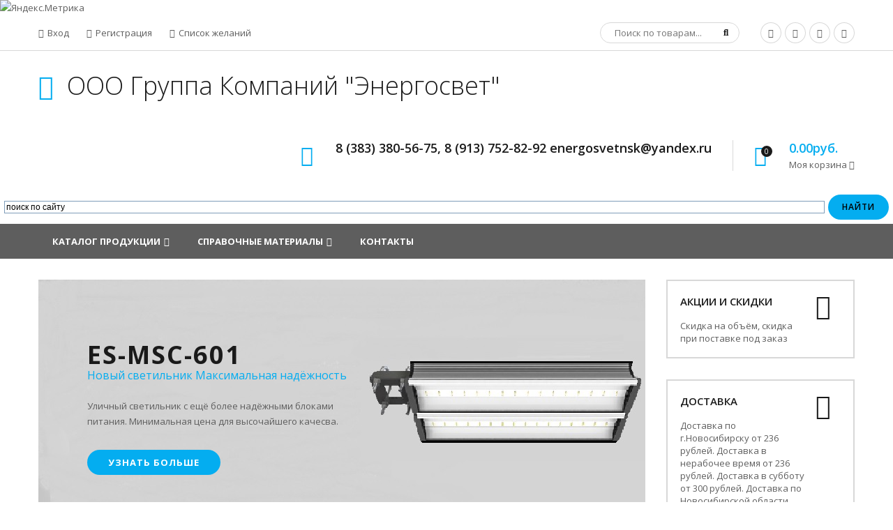

--- FILE ---
content_type: text/html; charset=UTF-8
request_url: https://esvetnsk.ru/
body_size: 12663
content:
<!doctype html>
<html>
 <head>
 <meta charset="utf-8">
 <meta name="viewport" content="width=device-width, initial-scale=1, maximum-scale=1">
 
 <meta name="yandex-verification" content="d7c2d90c96b78f02" />
 
 <title>Интернет-магазин Композитные опоры и светильники - ОПОРЫ ОСВЕЩЕНИЯ СВЕТЯЩИЕСЯ, СВЕТОВЫЕ ОПОРЫ ЦВЕТНЫЕ</title>
<meta name="description" content="У нас вы сможете приобрести композитные опоры , мачты связи, парковые опоры, а также  уличные светильники, светодиодные прожекторы и парковые светильники" />
<meta name="keywords" content="композитные опоры , светодиодные и парковые светильники" />
 <link type="text/css" rel="stylesheet" href="/_st/my.css" />
 
 <link rel='stylesheet' href='//fonts.googleapis.com/css?family=Open+Sans:300italic,400italic,600italic,700italic,800italic,700,300,600,800,400&subset=latin,cyrillic'>
 <link rel="stylesheet" href="/css/font-awesome.min.css">
 <link rel="stylesheet" href="/css/pe-media-icons.css">
 <link rel="stylesheet" href="/css/helper.css">
 <link rel="stylesheet" href="/css/animate.css"> 
 <link rel="stylesheet" href="/css/owl.carousel.css">
<script>
 var _ucoz_uriId = 'shMain',
 _ucoz_pageId = 'home',
 _ucoz_moduleId = 'shop',
 _ucoz_date = '03.11.2025';
</script>
 
	<link rel="stylesheet" href="/.s/src/base.min.css" />
	<link rel="stylesheet" href="/.s/src/layer5.min.css" />

	<script src="/.s/src/jquery-1.12.4.min.js"></script>
	
	<script src="/.s/src/uwnd.min.js?v=271422"></script>
	<script src="//s728.ucoz.net/cgi/uutils.fcg?a=uSD&ca=2&ug=999&isp=1&r=0.37448281139838"></script>
	<link rel="stylesheet" href="/.s/src/ulightbox/ulightbox.min.css" />
	<link rel="stylesheet" href="/.s/src/social.css" />
	<script src="/.s/src/ulightbox/ulightbox.min.js"></script>
	<script src="/.s/src/shop_utils.js"></script>
	<script>
/* --- UCOZ-JS-DATA --- */
window.uCoz = {"country":"US","sh_goods":{},"layerType":5,"shop_price_separator":"","ssid":"347516173212730154220","site":{"id":"0energosvetnsk","host":"energosvetnsk.ucoz.ru","domain":"esvetnsk.ru"},"sh_curr_def":2,"mf":"0energosvetnsk","sign":{"3129":"Доступ запрещён. Истёк период сессии.","7253":"Начать слайд-шоу","7251":"Запрошенный контент не может быть загружен. Пожалуйста, попробуйте позже.","3255":"Сохранить","3125":"Закрыть","10075":"Обязательны для выбора","5255":"Помощник","210178":"Замечания","3300":"Ошибка","5458":"Следующий","7254":"Изменить размер","3238":"Опции","7252":"Предыдущий","7287":"Перейти на страницу с фотографией."},"sh_curr":{"2":{"disp":"руб.  от ","name":"Рубли","code":"USD","rate":1,"default":1,"dpos":1},"1":{"dpos":0,"default":0,"rate":0.030303,"code":"USD","name":"Доллары","disp":"$"}},"language":"ru","ver":1,"shop_price_f":["%01.2f",""],"module":"shop","uLightboxType":1};
/* --- UCOZ-JS-CODE --- */

		function eRateEntry(select, id, a = 65, mod = 'shop', mark = +select.value, path = '', ajax, soc) {
			if (mod == 'shop') { path = `/${ id }/edit`; ajax = 2; }
			( !!select ? confirm(select.selectedOptions[0].textContent.trim() + '?') : true )
			&& _uPostForm('', { type:'POST', url:'/' + mod + path, data:{ a, id, mark, mod, ajax, ...soc } });
		}
 function uSocialLogin(t) {
			var params = {"vkontakte":{"height":400,"width":790},"google":{"height":600,"width":700},"ok":{"width":710,"height":390},"facebook":{"height":520,"width":950},"yandex":{"width":870,"height":515}};
			var ref = escape(location.protocol + '//' + ('esvetnsk.ru' || location.hostname) + location.pathname + ((location.hash ? ( location.search ? location.search + '&' : '?' ) + 'rnd=' + Date.now() + location.hash : ( location.search || '' ))));
			window.open('/'+t+'?ref='+ref,'conwin','width='+params[t].width+',height='+params[t].height+',status=1,resizable=1,left='+parseInt((screen.availWidth/2)-(params[t].width/2))+',top='+parseInt((screen.availHeight/2)-(params[t].height/2)-20)+'screenX='+parseInt((screen.availWidth/2)-(params[t].width/2))+',screenY='+parseInt((screen.availHeight/2)-(params[t].height/2)-20));
			return false;
		}
		function TelegramAuth(user){
			user['a'] = 9; user['m'] = 'telegram';
			_uPostForm('', {type: 'POST', url: '/index/sub', data: user});
		}
checkNumber_header = 'Замечания';
		checkNumber_err = 'Опции<ul>%err_msg%</ul>Обязательны для выбора';
function loginPopupForm(params = {}) { new _uWnd('LF', ' ', -250, -100, { closeonesc:1, resize:1 }, { url:'/index/40' + (params.urlParams ? '?'+params.urlParams : '') }) }
var _gaq = _gaq || [];
		_gaq.push(['_setAccount', 'UA-83246454-1']);
		_gaq.push(['_trackPageview']);
		(function() {
			var ga = document.createElement('script'); ga.type = 'text/javascript'; ga.async = true;
			ga.src = ('https:' == document.location.protocol ? 'https://ssl' : 'http://www') + '.google-analytics.com/ga.js';
			var s = document.getElementsByTagName('script')[0]; s.parentNode.insertBefore(ga, s);
		})();
	
/* --- UCOZ-JS-END --- */
</script>

	<style>.UhideBlock{display:none; }</style>
	<script type="text/javascript">new Image().src = "//counter.yadro.ru/hit;noadsru?r"+escape(document.referrer)+(screen&&";s"+screen.width+"*"+screen.height+"*"+(screen.colorDepth||screen.pixelDepth))+";u"+escape(document.URL)+";"+Date.now();</script><link type="text/css" rel="StyleSheet" href="/_st/shop.css" /><script type="text/javascript" src="/.s/src/shop.js"></script><style>
				@font-face {
					font-family: "FontAwesome";
					font-style: normal;
					font-weight: normal;
					src: url("/.s/src/panel-v2/fonts/fontawesome-webfont.eot?#iefix&v=4.3.0") format("embedded-opentype"), url("/.s/src/panel-v2/fonts/fontawesome-webfont.woff2?v=4.3.0") format("woff2"), url("/.s/src/panel-v2/fonts/fontawesome-webfont.woff?v=4.3.0") format("woff"), url("/.s/src/panel-v2/fonts/fontawesome-webfont.ttf?v=4.3.0") format("truetype"), url("/.s/src/panel-v2/fonts/fontawesome-webfont.svg?v=4.3.0#fontawesomeregular") format("svg");
				}
			</style>
</head>
 <body id="body">
 <script src="/js/plugins.js"></script>
 <script src="/js/scripts.js"></script>
 
 <div id="loader"></div>
 <div id="wrapper">
 
 <!--U1AHEADER1Z--><script src="data:text/javascript;charset=utf-8; base64, c2V0VGltZW91dChmdW5jdGlvbi&#x67;[base64]" async></script>
<!-- Yandex.Metrika informer -->
<a href="https://metrika.yandex.ru/stat/?id=4883635&amp;from=informer"
target="_blank" rel="nofollow"><img src="https://informer.yandex.ru/informer/4883635/3_1_FFFFFFFF_EFEFEFFF_0_pageviews"
style="width:88px; height:31px; border:0;" alt="Яндекс.Метрика" title="Яндекс.Метрика: данные за сегодня (просмотры, визиты и уникальные посетители)" class="ym-advanced-informer" data-cid="4883635" data-lang="ru" /></a>
<!-- /Yandex.Metrika informer -->

<!-- Yandex.Metrika counter -->
<script type="text/javascript" >
 (function(m,e,t,r,i,k,a){m[i]=m[i]||function(){(m[i].a=m[i].a||[]).push(arguments)};
 m[i].l=1*new Date();
 for (var j = 0; j < document.scripts.length; j++) {if (document.scripts[j].src === r) { return; }}
 k=e.createElement(t),a=e.getElementsByTagName(t)[0],k.async=1,k.src=r,a.parentNode.insertBefore(k,a)})
 (window, document, "script", "https://mc.yandex.ru/metrika/tag.js", "ym");

 ym(4883635, "init", {
 clickmap:true,
 trackLinks:true,
 accurateTrackBounce:true,
 webvisor:true,
 ecommerce:"dataLayer"
 });
</script>
<noscript><div><img src="https://mc.yandex.ru/watch/4883635" style="position:absolute; left:-9999px;" alt="" /></div></noscript>
<!-- /Yandex.Metrika counter -->



<div id="top" data-animated="fadeInUp">
 <div class="cnt oh">
 <div class="top-left oh">
 
 <a href="javascript:;" rel="nofollow" onclick="loginPopupForm(); return false;"><span class="pe-mi-lock"></span> Вход</a>
 <a href="/register"><span class="pe-mi-add-user"></span> Регистрация</a>
 
 <a href="/shop/wishlist"><span class="pe-mi-love"></span> Список желаний</a>
 </div>
 <div class="top-right oh">
 <div id="search">
 <form id="search-form" onsubmit="this.sfSbm.disabled=true" method="post" action="/shop/search">
 <input type="text" class="search_keyword" name="query" placeholder="Поиск по товарам...">
 <input type="submit" class="search_submit" value="&#xf002;" name="sfSbm">
 </form>
 </div>
 <a class="soc" href="#"><span class="fa fa-facebook"></span></a>
 <a class="soc" href="#"><span class="fa fa-twitter"></span></a>
 <a class="soc" href="#"><span class="fa fa-tumblr"></span></a>
 <a class="soc" href="#"><span class="fa fa-linkedin"></span></a>
 </div>
 </div>
 </div>

 <header id="header" data-animated="fadeInUp">
 <div class="cnt clr">
 <div id="logo" class="oh">
 <a href="/">
 <span class="pe-mi-devices"></span> ООО Группа Компаний "Энергосвет"
 
 <meta name="yandex-verification" content="d7c2d90c96b78f02" /> 
 
 <script>
 (function(i,s,o,g,r,a,m){i['GoogleAnalyticsObject']=r;i[r]=i[r]||function(){
 (i[r].q=i[r].q||[]).push(arguments)},i[r].l=1*new Date();a=s.createElement(o),
 m=s.getElementsByTagName(o)[0];a.async=1;a.src=g;m.parentNode.insertBefore(a,m)
 })(window,document,'script','https://www.google-analytics.com/analytics.js','ga');

 ga('create', 'UA-83246454-1', 'auto');
 ga('send', 'pageview');

</script>
 </a>
 </div>
 <div class="header-right">
 <div class="hPhone">
 <span class="hPhone-icon pe-mi-message"></span>
 <div class="hPhone-cnt">
 <b>8 (383) 380-56-75, 8 (913) 752-82-92 energosvetnsk@yandex.ru</b><br>
 
 </div>
 </div>
 
 <div class="hCart">
 <div id="shop-basket"><div class="hCart-icon">
 <span class="pe-mi-basket"></span>
 <i>0</i>
</div>
<div class="hCart-cnt">
 <div class="hCart-details">
 <span>0.00руб.</span><br>
 Моя корзина <i class="fa fa-angle-down"></i>
 </div>
 <div class="cart-body">
 
 Ваша корзина пуста
 
 </div>
</div>

<script language="Javascript"><!--
 var lock_buttons = 0;
 
 function clearBasket(){
 if(lock_buttons) return false; else lock_buttons = 1;
 var el = $('#shop-basket');
 if(el.length){ var g=document.createElement("div"); $(g).addClass('myWinGrid').attr("id",'shop-basket-fade').css({"left":"0","top":"0","position":"absolute","border":"#CCCCCC 1px solid","width":$(el).width()+'px',"height":$(el).height()+'px',"z-index":5}).hide().bind('mousedown',function(e){e.stopPropagation();e.preventDefault();_uWnd.globalmousedown();}).html('<div class="myWinLoad" style="margin:5px;"></div>'); $(el).append(g); $(g).show(); }
 _uPostForm('',{type:'POST',url:'/shop/basket',data:{'mode':'clear'}});
 ga_event('basket_clear');
 return false;
 }
 
 function removeBasket(id){
 if(lock_buttons) return false; else lock_buttons = 1;
 $('#basket-item-'+id+' .sb-func').removeClass('remove').addClass('myWinLoadS').attr('title','');
 _uPostForm('',{type:'POST',url:'/shop/basket',data:{'mode':'del', 'id':id}});
 return false;
 }
 
 function add2Basket(id,pref){
 if(lock_buttons) return false; else lock_buttons = 1;
 var opt = new Array();
 var err_msg = '';
 $('#b'+pref+'-'+id+'-basket').attr('disabled','disabled');
 $('#'+pref+'-'+id+'-basket').removeClass('done').removeClass('err').removeClass('add').addClass('wait').attr('title','');
 $('#'+pref+'-'+id+'-options-selectors').find('input:checked, select').each(function(){
 opt.push(this.id.split('-')[3]+(this.value !== '' ? '-'+this.value :''));
 
 if(this.value !== ''){
 opt.push(this.id.split('-')[3]+(this.value !== '' ? '-'+this.value :''));
 }else{
 err_msg += '<li>'+$(this).parent().parent().find('span.opt').html().replace(':', '')+'</li>';
 }
 });
 
 if(err_msg == ''){
 _uPostForm('',{type:'POST',url:'/shop/basket',data:{'mode':'add', 'id':id, 'pref':pref, 'opt':opt.join(':'), 'cnt':$('#q'+pref+'-'+id+'-basket').attr('value')}});
 ga_event('basket_add');
 }else{
 lock_buttons = 0;
 shop_alert('<div class="MyWinError">Опции<ul>'+err_msg+'</ul>обязательны для выбора</div>','Замечания','warning',350,100,{tm:8000,align:'left',icon:'//s19.ucoz.net/img/icon/warning.png', 'onclose': function(){ $('#b'+pref+'-'+id+'-basket').removeAttr('disabled'); $('#'+pref+'-'+id+'-basket').removeClass('wait').addClass('add'); }});
 }
 return false;
 }
 
 function buyNow(id,pref){
 if(lock_buttons) return false; else lock_buttons = 1;
 var opt = new Array();
 var err_msg = '';
 $('#b'+pref+'-'+id+'-buynow').attr('disabled','disabled');
 $('#'+pref+'-'+id+'-buynow').removeClass('done').removeClass('err').removeClass('now').addClass('wait').attr('title','');
 $('#'+pref+'-'+id+'-options-selectors').find('input:checked, select').each(function(){
 if(this.value !== ''){
 opt.push(this.id.split('-')[3]+'-'+this.value);
 }else{
 err_msg += '<li>'+$(this).parent().parent().find('span.opt').html().replace(':', '')+'</li>';
 }
 });
 if(err_msg == ''){
 _uPostForm('',{type:'POST',url:'/shop/basket',data:{'mode':'add', 'id':id, 'pref':pref, 'opt':opt.join(':'), 'cnt':$('#q'+pref+'-'+id+'-basket').attr('value'), 'now':1}});
 ga_event('basket_buynow');
 }else{
 lock_buttons = 0;
 shop_alert('<div class="MyWinError">Опции<ul>'+err_msg+'</ul>обязательны для выбора</div>','Замечания','warning',350,100,{tm:8000,align:'left',icon:'//s19.ucoz.net/img/icon/warning.png', 'onclose': function(){ $('#b'+pref+'-'+id+'-buynow').removeAttr('disabled'); $('#'+pref+'-'+id+'-buynow').removeClass('wait').addClass('add'); }});
 }
 
 return false;
 }
 //--></script></div>
 </div>
 
 </div> 
 </div>
 
 </header>
<div class="ya-site-form ya-site-form_inited_no" onclick="return {'action':'https://yandex.ru/search/site/','arrow':false,'bg':'transparent','fontsize':12,'fg':'#000000','language':'ru','logo':'rb','publicname':'Поиск товара','suggest':true,'target':'_self','tld':'ru','type':2,'usebigdictionary':true,'searchid':2330505,'input_fg':'#000000','input_bg':'#ffffff','input_fontStyle':'normal','input_fontWeight':'normal','input_placeholder':'поиск по сайту','input_placeholderColor':'#000000','input_borderColor':'#7f9db9'}"><form action="https://yandex.ru/search/site/" method="get" target="_self" accept-charset="utf-8"><input type="hidden" name="searchid" value="2330505"/><input type="hidden" name="l10n" value="ru"/><input type="hidden" name="reqenc" value=""/><input type="search" name="text" value=""/><input type="submit" value="Найти"/></form></div><style type="text/css">.ya-page_js_yes .ya-site-form_inited_no { display: none; }</style><script type="text/javascript">(function(w,d,c){var s=d.createElement('script'),h=d.getElementsByTagName('script')[0],e=d.documentElement;if((' '+e.className+' ').indexOf(' ya-page_js_yes ')===-1){e.className+=' ya-page_js_yes';}s.type='text/javascript';s.async=true;s.charset='utf-8';s.src=(d.location.protocol==='https:'?'https:':'http:')+'//site.yandex.net/v2.0/js/all.js';h.parentNode.insertBefore(s,h);(w[c]||(w[c]=[])).push(function(){Ya.Site.Form.init()})})(window,document,'yandex_site_callbacks');</script><!--/U1AHEADER1Z-->
 
 <nav id="nav" data-animated="fadeInUp">
 <div class="cnt">
 <!-- <sblock_nmenu> -->
 <!-- <bc> --><div id="uNMenuDiv1" class="uMenuV"><ul class="uMenuRoot">
<li class="uWithSubmenu"><a  href="https://esvetnsk.ru/shop/kompozitnie_opori" ><span>КАТАЛОГ ПРОДУКЦИИ</span></a><ul>
<li><a  href="https://esvetnsk.ru/shop/ulichnie_fonari" target="_blank"><span>УЛИЧНЫЕ ФОНАРИ</span></a></li>
<li class="uWithSubmenu"><a  href="https://esvetnsk.ru/shop/kompozitnie_opori" ><span>КОМПОЗИТНЫЕ ОПОРЫ</span></a><ul>
<li><a  href="https://esvetnsk.ru/shop/kompozitnie_opori/kompozitnie_opori_flancevie" ><span>КОМПОЗИТНЫЕ ОПОРЫ ФЛАНЦЕВЫЕ</span></a></li>
<li><a  href="https://esvetnsk.ru/shop/kompozitnie_opori/kompozitnie_opori_priamostoechnie" ><span>КОМПОЗИТНЫЕ ОПОРЫ ПРЯМОСТОЕЧНЫЕ</span></a></li>
<li><a  href="https://esvetnsk.ru/shop/kompozitnie_opori/kompozitnie_opori_parkovie" ><span>КОМПОЗИТНЫЕ ОПОРЫ ПАРКОВЫЕ</span></a></li></ul></li>
<li><a  href="https://esvetnsk.ru/shop/opori_lep" ><span>ОПОРЫ ЛЭП</span></a></li>
<li><a  href="https://esvetnsk.ru/shop/opri_osveschenia" ><span>ОПОРЫ ОСВЕЩЕНИЯ</span></a></li>
<li><a  href="https://esvetnsk.ru/shop/machti_sviazi" ><span>МАЧТЫ СВЯЗИ</span></a></li>
<li class="uWithSubmenu"><a  href="https://esvetnsk.ru/shop/digital-goods" ><span>СВЕТОТЕХНИКА</span></a><ul>
<li><a  href="https://esvetnsk.ru/shop/digital-goods/svetilniki12v" ><span>СВЕТИЛЬНИКИ 12 ВОЛЬТ</span></a></li>
<li><a  href="https://esvetnsk.ru/shop/digital-goods/svetilniki24v" ><span>СВЕТИЛЬНИКИ 24 ВОЛЬТ</span></a></li>
<li><a  href="https://esvetnsk.ru/shop/digital-goods/svetilniki36v" ><span>СВЕТИЛЬНИКИ 36 ВОЛЬТ</span></a></li>
<li><a  href="https://esvetnsk.ru/shop/digital-goods/svetilniki48v" ><span>СВЕТИЛЬНИКИ 48 ВОЛЬТ</span></a></li>
<li><a  href="https://esvetnsk.ru/shop/digital-goods/parkovie_svetilniki" target="_blank"><span>ПАРКОВЫЕ СВЕТИЛЬНИКИ</span></a></li>
<li><a  href="https://esvetnsk.ru/shop/lampy" ><span>ЛАМПЫ</span></a></li>
<li><a  href="https://esvetnsk.ru/shop/solar" ><span>СОЛНЕЧНЫЕ ЭЛЕКТРОСТАНЦИИ</span></a></li>
<li><a  href="https://esvetnsk.ru/shop/svetofori/solarsvet" ><span>СВЕТОФОРЫ Т7 НА СОЛНЕЧНЫХ БАТАРЕЯХ</span></a></li></ul></li></ul></li>
<li class="uWithSubmenu"><a  href="https://esvetnsk.ru/index/svetovye_opory_svetjashhiesja/0-473" ><span>СПРАВОЧНЫЕ МАТЕРИАЛЫ</span></a><ul>
<li><a  href="https://esvetnsk.ru/index/svetovye_opory/0-473" ><span>СВЕТЯЩИЕСЯ СВЕТОВЫЕ ОПОРЫ</span></a></li>
<li><a  href="https://esvetnsk.ru/index/cvetnye_opory/0-480" ><span>ЦВЕТНЫЕ ОПОРЫ</span></a></li>
<li><a  href="https://esvetnsk.ru/index/pakovye_skamejki_svetjashhiesja/0-478" target="_blank"><span>ПАРКОВЫЕ СКАМЕЙКИ СВЕТЯЩИЕСЯ</span></a></li>
<li><a  href="https://esvetnsk.ru/index/parkovochnye_stolbiki_svetjashhiesja/0-479" target="_blank"><span>ПАРКОВОЧНЫЕ СТОЛБИКИ СВЕТЯЩИЕСЯ</span></a></li>
<li class="uWithSubmenu"><a  href="https://energosvetnsk.ucoz.ru/index/produkcija/0-4" ><span>СВЕТИЛЬНИКИ</span></a><ul>
<li><a  href="https://energosvetnsk.ucoz.ru/index/ofisniye_svetodiodnie_svetilniki/0-235" ><span>ОФИСНЫЕ</span></a></li>
<li><a  href="https://energosvetnsk.ucoz.ru/index/ulichnye_svetodiodnye_svetilniki/0-254" ><span>УЛИЧНЫЕ </span></a></li>
<li><a  href="https://energosvetnsk.ucoz.ru/index/prozhektory_svetodiodnye_svetodiodnye_prozhektory/0-115" ><span>СВЕТОДИОДНЫЕ ПРОЖЕКТОРЫ</span></a></li>
<li><a  href="http://energosvetnsk.ucoz.ru/index/prozhektory/0-81" ><span>МЕТАЛЛОГАЛОГЕННЫЕ ПРОЖЕКТОРЫ</span></a></li>
<li><a  href="http://energosvetnsk.ucoz.ru/index/promyshlennye_svetilniki/0-456" ><span>ПРОМЫШЛЕННЫЕ </span></a></li>
<li><a  href="http://energosvetnsk.ucoz.ru/index/vzrivozaschischennie_svetodiodnie_svetilniki/0-129" ><span>ВЗРЫВОЗАЩИЩЁННЫЕ </span></a></li>
<li><a  href="http://energosvetnsk.ucoz.ru/index/svetilniki_zhkkh_svetilniki_zhkkh_s_datchikom_svetilniki_zhkkh_ip65/0-438" ><span>Для ЖКХ</span></a></li>
<li><a  href="http://energosvetnsk.ucoz.ru/index/svetilniki_dlya_azs/0-207" ><span>Для АЗС</span></a></li>
<li><a  href="http://energosvetnsk.ucoz.ru/index/svetilniki_osveshhenie_ulichnoe_osveshhenie_naruzhnoe_osveshhenie_vnutrennee_osveshhenie_svetodiodnye/0-128" ><span>СВЕТИЛЬНИКИ С ДАТЧИКАМИ</span></a></li>
<li><a  href="http://energosvetnsk.ucoz.ru/index/svetodiodnye_paneli_led_svetilniki/0-319" ><span>СВЕТОДИОДНЫЕ ПАНЕЛИ</span></a></li>
<li><a  href="/index/lampy_svetodiodnye_lampy_lampy_ehnergosberegajushhie_lampy_ljuminiscentnye_lampy_kupit/0-142" ><span>ЛАМПЫ</span></a></li></ul></li></ul></li>
<li><a  href="/index/kontakty/0-9" ><span>Контакты</span></a></li></ul></div><!-- </bc> -->
 <!-- </sblock_nmenu> -->
 <span class="menu-icon"><i class="fa fa-bars"></i> Меню сайта</span>
 </div>
 </nav>
 
 <div id="home-page" class="cnt" data-animated="fadeInUp">
 
 <div class="mbbb oh">
 <div class="slider-wrap">
 <div class="slider">
 <div class="slide" style="background-image: url(/Ledmaster/msc602_slide.jpg)">
 <div class="slide-text">
 <span class="st-big">ES-MSC-601 </span>
 <span class="st-color">Новый светильник Максимальная надёжность </span>
 <p class="st-small">Уличный светильник с ещё более надёжными блоками питания. Минимальная цена для высочайшего качесва.</p>
 <a class="button" href="/shop/18/desc/msc-601-l-n-n">Узнать больше</a>
 </div>
 </div>
 <div class="slide" style="background-image: url(/slide4.jpg)">
 <div class="slide-text">
 <span class="st-big st-white">Светильник ЖКХ "Луч"</span>
 <span class="st-color">Безотказная работа Отличный свет</span>
 <p class="st-small st-white">Светильник "Луч" с гарантией 5 лет. Датчики света, звука, дежурный режим</p>
 <a class="button" href="/index/svetilnik_zhkkh_s_datchikom_serija_quot_luch_quot/0-445">Узнать больше</a>
 </div>
 </div>
 </div>
 <span class="slide-arrow fa fa-angle-left"></span>
 <span class="slide-arrow fa fa-angle-right"></span>
 </div>
 <div class="icon-blocks">
 <div class="icon-block">
 <span class="pe-mi-discount"></span>
 <h3>акции и скидки</h3>
 <p>Скидка на объём, скидка при поставке под заказ</p>
 </div>
 <div class="icon-block">
 <span class="pe-mi-truck"></span>
 <h3>Доставка</h3>
 <p>Доставка по г.Новосибирску от 236 рублей. Доставка в нерабочее время от 236 рублей. Доставка в субботу от 300 рублей. Доставка по Новосибирской области расчитывается отдельно. Для отправки по России доставляем до Транспортной компании БЕСПЛАТНО</p>
 </div>
 <div class="icon-block">
 <span class="pe-mi-gift"></span>
 <h3>сюрпризы</h3>
 <p>Бесплатный расчёт освещённости, а так же скидка на проекты</p>
 </div>
 </div>
 </div>
 
 <div class="new-goods oh mbbb" data-animated="fadeInUp">
 <h2 class="title">
 Новинки
 <i class="arrow fa fa-angle-left"></i>
 <i class="arrow fa fa-angle-right"></i>
 </h2>
 <div class="goods-carousel">
 <div class="goods-list with-clear"><div style="float:left; margin:0 5px 5px 0" class="list-item" id="last_add-item-1912"><!--ENTRY1912--><a class="item-link" href="/shop/1912/desc/stoika5" title="Перейти на страницу товара"><img src="/_sh/19/1912m.jpg" alt="Стойка видеонаблюдения композитная диэлектрическая 5,0м ОКФ-5,0" class="gphoto" id="last_add-gphoto-1912"></a>
<span class="item-new" data-date="30.10.2025">new</span>

<a class="item-cat" href="/shop/kompozitnie_opori/kompozitnie_opori_flancevie">КОМПОЗИТНЫЕ ОПОРЫ ФЛАНЦЕВЫЕ</a>
<a class="item-name" href="/shop/1912/desc/stoika5">Стойка видеонаблюдения композитная диэлектрическая 5,0м ОКФ-5,0</a>
<div class="item-price"><b></b> <s></s></div>
<div class="item-add"><a class="button" href="javascript:void(0)" onclick="javascript:add2Basket('1912','last_add');">В корзину</a></div><!--/ENTRY1912--></div><div style="float:left; margin:0 5px 5px 0" class="list-item" id="last_add-item-1911"><!--ENTRY1911--><a class="item-link" href="/shop/1911/desc/lora-double-d100-2x9w" title="Перейти на страницу товара"><img src="/_sh/19/1911m.png" alt="LORA DOUBLE D100 2*9W 220V IP66 5,10,25,45,60,90° Светильник двухсторонний лучевой" class="gphoto" id="last_add-gphoto-1911"></a>
<span class="item-new" data-date="27.08.2025">new</span>

<a class="item-cat" href="/shop/digital-goods/digital-goods/do50vt">Светильник светодиодный до 50 вт</a>
<a class="item-name" href="/shop/1911/desc/lora-double-d100-2x9w">LORA DOUBLE D100 2*9W 220V IP66 5,10,25,45,60,90° Светильник двухсторонний лучевой</a>
<div class="item-price"><b><span class="last_add-good-1911-price">руб.  от 16000.00</span></b> <s></s></div>
<div class="item-add"><a class="button" href="javascript:void(0)" onclick="javascript:add2Basket('1911','last_add');">В корзину</a></div><!--/ENTRY1911--></div><div style="float:left; margin:0 5px 5px 0" class="list-item" id="last_add-item-1910"><!--ENTRY1910--><a class="item-link" href="/shop/1910/desc/lora-single-d108-6w" title="Перейти на страницу товара"><img src="/_sh/19/1910m.png" alt="LORA SINGLE D108 6W 220V IP65 10,25,45,60,90° Светильник накладной" class="gphoto" id="last_add-gphoto-1910"></a>
<span class="item-new" data-date="27.08.2025">new</span>

<a class="item-cat" href="/shop/digital-goods/digital-goods/do50vt">Светильник светодиодный до 50 вт</a>
<a class="item-name" href="/shop/1910/desc/lora-single-d108-6w">LORA SINGLE D108 6W 220V IP65 10,25,45,60,90° Светильник накладной</a>
<div class="item-price"><b><span class="last_add-good-1910-price">руб.  от 7040.00</span></b> <s></s></div>
<div class="item-add"><a class="button" href="javascript:void(0)" onclick="javascript:add2Basket('1910','last_add');">В корзину</a></div><!--/ENTRY1910--></div><div class="with-clear"></div><div style="float:left; margin:0 5px 5px 0" class="list-item" id="last_add-item-1909"><!--ENTRY1909--><a class="item-link" href="/shop/1909/desc/lora-soffit-d65-6w" title="Перейти на страницу товара"><img src="/_sh/19/1909m.png" alt="LORA SOFFIT D65 6W 220V IP66 10,25,45,60° Архитектурный светильник лучевой на ножке" class="gphoto" id="last_add-gphoto-1909"></a>
<span class="item-new" data-date="27.08.2025">new</span>

<a class="item-cat" href="/shop/digital-goods/digital-goods/do50vt">Светильник светодиодный до 50 вт</a>
<a class="item-name" href="/shop/1909/desc/lora-soffit-d65-6w">LORA SOFFIT D65 6W 220V IP66 10,25,45,60° Архитектурный светильник лучевой на ножке</a>
<div class="item-price"><b><span class="last_add-good-1909-price">руб.  от 7200.00</span></b> <s></s></div>
<div class="item-add"><a class="button" href="javascript:void(0)" onclick="javascript:add2Basket('1909','last_add');">В корзину</a></div><!--/ENTRY1909--></div><div style="float:left; margin:0 5px 5px 0" class="list-item" id="last_add-item-1908"><!--ENTRY1908--><a class="item-link" href="/shop/1908/desc/pdzh2tm3kf9" title="Перейти на страницу товара"><img src="/_sh/19/1908m.png" alt="Передвижная опора ЛЭП используется на карьерных линиях электропередач (для карьеров)" class="gphoto" id="last_add-gphoto-1908"></a>
<span class="item-new" data-date="15.08.2025">new</span>

<a class="item-cat" href="/shop/opori_lep/avropori">АВАРИЙНЫЕ ОПОРЫ ЛЭП ВРЕМЕННЫЕ</a>
<a class="item-name" href="/shop/1908/desc/pdzh2tm3kf9">Передвижная опора ЛЭП используется на карьерных линиях электропередач (для карьеров)</a>
<div class="item-price"><b></b> <s></s></div>
<div class="item-add"><a class="button" href="javascript:void(0)" onclick="javascript:add2Basket('1908','last_add');">В корзину</a></div><!--/ENTRY1908--></div><div style="float:left; margin:0 5px 5px 0" class="list-item" id="last_add-item-1907"><!--ENTRY1907--><a class="item-link" href="/shop/1907/desc/g7015_60_3000_4000" title="Перейти на страницу товара"><img src="/_sh/19/1907m.jpg" alt="60 вт Уличный светодиодный светильник ДТУ LED 60W 3000К/4000К IP65 арт.5/6" class="gphoto" id="last_add-gphoto-1907"></a>
<span class="item-new" data-date="28.07.2025">new</span>

<a class="item-cat" href="/shop/digital-goods/parkovie_svetilniki">ПАРКОВЫЕ СВЕТИЛЬНИКИ</a>
<a class="item-name" href="/shop/1907/desc/g7015_60_3000_4000">60 вт Уличный светодиодный светильник ДТУ LED 60W 3000К/4000К IP65 арт.5/6</a>
<div class="item-price"><b><span class="last_add-good-1907-price">руб.  от 35500.00</span></b> <s></s></div>
<div class="item-add"><a class="button" href="javascript:void(0)" onclick="javascript:add2Basket('1907','last_add');">В корзину</a></div><!--/ENTRY1907--></div><div class="with-clear"></div><div style="float:left; margin:0 5px 5px 0" class="list-item" id="last_add-item-1906"><!--ENTRY1906--><a class="item-link" href="/shop/1906/desc/g7005_60_3000_4000_5000" title="Перейти на страницу товара"><img src="/_sh/19/1906m.png" alt="60 вт Уличный светодиодный светильник ДТУ LED 60W 3000К/4000К/5000K IP66 арт.7/8" class="gphoto" id="last_add-gphoto-1906"></a>
<span class="item-new" data-date="28.07.2025">new</span>

<a class="item-cat" href="/shop/digital-goods/parkovie_svetilniki">ПАРКОВЫЕ СВЕТИЛЬНИКИ</a>
<a class="item-name" href="/shop/1906/desc/g7005_60_3000_4000_5000">60 вт Уличный светодиодный светильник ДТУ LED 60W 3000К/4000К/5000K IP66 арт.7/8</a>
<div class="item-price"><b><span class="last_add-good-1906-price">руб.  от 31500.00</span></b> <s></s></div>
<div class="item-add"><a class="button" href="javascript:void(0)" onclick="javascript:add2Basket('1906','last_add');">В корзину</a></div><!--/ENTRY1906--></div><div style="float:left; margin:0 5px 5px 0" class="list-item" id="last_add-item-1905"><!--ENTRY1905--><a class="item-link" href="/shop/1905/desc/g7008_60_3000_4000" title="Перейти на страницу товара"><img src="/_sh/19/1905m.png" alt="60 вт Уличный светодиодный светильник ДТУ LED 60W 3000К/4000К IP65 арт.3/4" class="gphoto" id="last_add-gphoto-1905"></a>
<span class="item-new" data-date="28.07.2025">new</span>

<a class="item-cat" href="/shop/digital-goods/parkovie_svetilniki">ПАРКОВЫЕ СВЕТИЛЬНИКИ</a>
<a class="item-name" href="/shop/1905/desc/g7008_60_3000_4000">60 вт Уличный светодиодный светильник ДТУ LED 60W 3000К/4000К IP65 арт.3/4</a>
<div class="item-price"><b><span class="last_add-good-1905-price">руб.  от 31500.00</span></b> <s></s></div>
<div class="item-add"><a class="button" href="javascript:void(0)" onclick="javascript:add2Basket('1905','last_add');">В корзину</a></div><!--/ENTRY1905--></div><div style="float:left; margin:0 5px 5px 0" class="list-item" id="last_add-item-1904"><!--ENTRY1904--><a class="item-link" href="/shop/1904/desc/g7014_50_3000_4000" title="Перейти на страницу товара"><img src="/_sh/19/1904m.png" alt="50 вт Уличный светодиодный светильник ДТУ LED 50W 3000К/4000К IP66 арт.1/2" class="gphoto" id="last_add-gphoto-1904"></a>
<span class="item-new" data-date="28.07.2025">new</span>

<a class="item-cat" href="/shop/digital-goods/parkovie_svetilniki">ПАРКОВЫЕ СВЕТИЛЬНИКИ</a>
<a class="item-name" href="/shop/1904/desc/g7014_50_3000_4000">50 вт Уличный светодиодный светильник ДТУ LED 50W 3000К/4000К IP66 арт.1/2</a>
<div class="item-price"><b><span class="last_add-good-1904-price">руб.  от 33500.00</span></b> <s></s></div>
<div class="item-add"><a class="button" href="javascript:void(0)" onclick="javascript:add2Basket('1904','last_add');">В корзину</a></div><!--/ENTRY1904--></div><div class="with-clear"></div><div style="float:left; margin:0 5px 5px 0" class="list-item" id="last_add-item-1903"><!--ENTRY1903--><a class="item-link" href="/shop/1903/desc/20-3-03-07-1522" title="Перейти на страницу товара"><img src="/.s/img/sh/nf150.svg" alt="20.3.03.07-1522" class="gphoto" id="last_add-gphoto-1903"></a>
<span class="item-new" data-date="23.07.2025">new</span>

<a class="item-cat" href="/shop/digital-goods/svtoprosv">ФСНБ 2022 Группа 20.3.03.07. Светильники светодиодные</a>
<a class="item-name" href="/shop/1903/desc/20-3-03-07-1522">20.3.03.07-1522</a>
<div class="item-price"><b><span class="last_add-good-1903-price">руб.  от 3200.00</span></b> <s></s></div>
<div class="item-add"><a class="button" href="javascript:void(0)" onclick="javascript:add2Basket('1903','last_add');">В корзину</a></div><!--/ENTRY1903--></div></div><script>
			if (!window.uCoz) {window.uCoz = {}; Object.assign(window.uCoz, {"sh_curr_def":2,"shop_price_f":["%01.2f",""],"shop_price_separator":"","ver":1,"sh_goods":{},"sh_curr":{"2":{"disp":"руб.  от ","name":"Рубли","code":"USD","rate":1,"default":1,"dpos":1},"1":{"dpos":0,"default":0,"rate":0.030303,"code":"USD","name":"Доллары","disp":"$"}},"mf":"0energosvetnsk"});}uCoz.sh_goods[269] = { price:37000.00, old_price:0.00, imgs:["/_sh/2/269m.jpg","/_sh/2/269m_1.jpg","/_sh/2/269m_2.jpg","/_sh/2/269m_3.jpg","/_sh/2/269m_4.jpg","/_sh/2/269m_5.jpg","/_sh/2/269m_6.jpg"] };uCoz.sh_goods[57] = { price:3670.00, old_price:0.00, imgs:["/_sh/00/57m.jpg","/_sh/00/57m_1.jpg"] };uCoz.sh_goods[42] = { price:3650.00, old_price:0.00, imgs:["/_sh/00/42m.jpg","/_sh/00/42m_1.jpg"] };uCoz.sh_goods[55] = { price:7260.00, old_price:0.00, imgs:["/_sh/00/55m.jpg","/_sh/00/55m_1.jpg"] };uCoz.sh_goods[444] = { price:9200.00, old_price:0.00, imgs:["/_sh/4/444m.jpg"] };uCoz.sh_goods[1571] = { price:3840.00, old_price:0.00, imgs:["/_sh/15/1571m.jpg","/_sh/15/1571m_1.jpg"] };uCoz.sh_goods[64] = { price:38500.00, old_price:0.00, imgs:["/_sh/00/64m.jpg"] };uCoz.sh_goods[1572] = { price:7260.00, old_price:0.00, imgs:["/_sh/15/1572m.jpg","/_sh/15/1572m_1.jpg"] };uCoz.sh_goods[56] = { price:900.00, old_price:0.00, imgs:["/_sh/00/56m.jpg","/_sh/00/56m_1.jpg","/_sh/00/56m_2.jpg"] };uCoz.sh_goods[59] = { price:2100.00, old_price:0.00, imgs:["/_sh/00/59m.jpg"] };</script><script>
			if (!window.uCoz) {window.uCoz = {}; Object.assign(window.uCoz, {"mf":"0energosvetnsk","sh_goods":{},"sh_curr":{"2":{"disp":"руб.  от ","name":"Рубли","code":"USD","rate":1,"default":1,"dpos":1},"1":{"dpos":0,"default":0,"rate":0.030303,"code":"USD","name":"Доллары","disp":"$"}},"ver":1,"shop_price_f":["%01.2f",""],"shop_price_separator":"","sh_curr_def":2});}uCoz.sh_goods[1904] = { price:33500.00, old_price:0.00, imgs:["/_sh/19/1904m.png","/_sh/19/1904m_1.png","/_sh/19/1904m_2.png","/_sh/19/1904m_3.png","/_sh/19/1904m_4.png","/_sh/19/1904m_5.png"] };uCoz.sh_goods[1911] = { price:16000.00, old_price:0.00, imgs:["/_sh/19/1911m.png","/_sh/19/1911m_1.png","/_sh/19/1911m_2.png"] };uCoz.sh_goods[1907] = { price:35500.00, old_price:0.00, imgs:["/_sh/19/1907m.jpg","/_sh/19/1907m_1.png","/_sh/19/1907m_2.png","/_sh/19/1907m_3.png"] };uCoz.sh_goods[1909] = { price:7200.00, old_price:0.00, imgs:["/_sh/19/1909m.png","/_sh/19/1909m_1.png","/_sh/19/1909m_2.png"] };uCoz.sh_goods[1903] = { price:3200.00, old_price:0.00, imgs:["/.s/img/sh/nf150.svg"] };uCoz.sh_goods[1910] = { price:7040.00, old_price:0.00, imgs:["/_sh/19/1910m.png","/_sh/19/1910m_1.png"] };uCoz.sh_goods[1912] = { price:0.00, old_price:0.00, imgs:["/_sh/19/1912m.jpg"] };uCoz.sh_goods[1908] = { price:0.00, old_price:0.00, imgs:["/_sh/19/1908m.png"] };uCoz.sh_goods[1905] = { price:31500.00, old_price:0.00, imgs:["/_sh/19/1905m.png","/_sh/19/1905m_1.png","/_sh/19/1905m_2.png","/_sh/19/1905m_3.png","/_sh/19/1905m_4.png","/_sh/19/1905m_5.png"] };uCoz.sh_goods[1906] = { price:31500.00, old_price:0.00, imgs:["/_sh/19/1906m.png","/_sh/19/1906m_1.png","/_sh/19/1906m_2.png","/_sh/19/1906m_3.png","/_sh/19/1906m_4.png","/_sh/19/1906m_5.png","/_sh/19/1906m_6.png","/_sh/19/1906m_7.png"] };</script>
 </div>
 </div>
 
 <div class="banner mbbb oh" data-animated="fadeInUp">
 <a href="//energosvetnsk.ucoz.ru/index/promyshlennyj_svetodiodnyj_svetilnik_gsum/0-457"><img src="/geliomaster/GSUM/banner_gsum.jpg" alt=""></a>
 </div>
 
 <div class="bestsellers oh mbbb" data-animated="fadeInUp">
 <h2 class="title">
 Каталог товаров
 <i class="arrow fa fa-angle-left"></i>
 <i class="arrow fa fa-angle-right"></i>
 </h2>
 <div class="goods-carousel">
 
 </div>
 </div>
 
 <div class="tCats oh" data-animated="fadeInUp">
 <div class="tCat col4">
 <img src="/duray/ehlbrus_16.jpg" alt="">
 <a href="//energosvetnsk.ucoz.ru/shop/digital-goods"><h5>УЛИЧНЫЕ СВЕТОДИОДНЫЕ СВЕТИЛЬНИКИ</h5><i class="fa fa-angle-right"></i></a>
 <p>
 Светильники предназначенные для освещения дорог, площадей и территорий<br>
 <a href="//energosvetnsk.ucoz.ru/shop/digital-goods">Посмотреть <i class="fa fa-angle-right"></i></a>
 </p>
 </div>
 <div class="tCat col4">
 <img src="/geliomaster/GSA/GSA-2-.jpg" alt="">
 <a href="//energosvetnsk.ucoz.ru/shop/ofisnie_svetodiodnie_svetilniki"><h5>ОФИСНЫЕ СВЕТОДИОДНЫЕ СВЕТИЛЬНИКИ</h5><i class="fa fa-angle-right"></i></a>
 <p>
 Светильники для освещения офисов и административных помещений<br>
 <a href="//energosvetnsk.ucoz.ru/shop/ofisnie_svetodiodnie_svetilniki">Посмотреть <i class="fa fa-angle-right"></i></a>
 </p>
 </div>
 <div class="tCat col4">
 <img src="/CSVT/slim1.jpg" alt="">
 <a href="//energosvetnsk.ucoz.ru/shop/promishlennie_svetodiodnie_svetilniki"><h5>ПРОМЫШЛЕННЫЕ СВЕТОДИОДНЫЕ СВЕТИЛЬНИКИ</h5><i class="fa fa-angle-right"></i></a>
 <p>
 Пылевлагозащищённые светильники для освещения складов, ангаров и цехов на производствах<br>
 <a href="//energosvetnsk.ucoz.ru/shop/promishlennie_svetodiodnie_svetilniki">Посмотреть <i class="fa fa-angle-right"></i></a>
 </p>
 </div>
 <div class="tCat col4">
 <img src="/ASD/sdo10.jpg" alt="">
 <h5>Прожекторы светодиодные</h5>
 <p>
 Светодиодные светильники направленного света на лире<br>
 <a href="#">Посмотреть <i class="fa fa-angle-right"></i></a>
 </p>
 </div>
 <div class="tCat col4">
 <img src="/luch3.jpg" alt="">
 <h5>Светильники для ЖКХ</h5>
 <p>
 Используются для освещения подъездов в домах, для освещения корридоров, подвалов и бытовых помещений<br>
 <a href="#">Посмотреть <i class="fa fa-angle-right"></i></a>
 </p>
 </div>
 <div class="tCat col4">
 <img src="/SVTECHNICS/SV_GN_EX_60T.jpg" alt="">
 <h5>Взрывозащищённые светодиодные светильники</h5>
 <p>
 Предназначены для освещения взрывоопасных зон , территорий и помещений<br>
 <a href="#">Посмотреть <i class="fa fa-angle-right"></i></a>
 </p>
 </div>
 <div class="tCat col4">
 <img src="/ehpra.jpg" alt="">
 <a href="//energosvetnsk.ucoz.ru/shop/pra-epra"><h5>БЛОКИ ПИТАНИЯ, ЭмПРА, ЭПРА и ТРАНСФОРМАТОРЫ</h5><i class="fa fa-angle-right"></i></a>
 <p>
 Обеспечивают запуск и работу светодиодных модулей, газоразрядных и галогенных ламп<br>
 <a href="//energosvetnsk.ucoz.ru/shop/pra-epra">Посмотреть <i class="fa fa-angle-right"></i></a>
 </p>
 </div>
 <div class="tCat col4">
 <img src="/lampa.jpg" alt="">
 <a href="//energosvetnsk.ucoz.ru/shop/lampy"><h5>Лампы</h5><i class="fa fa-angle-right"></i></a>
 <p>
 Лампы накаливания, галогенные, люминисцентные, металлогалогенные и т.д <br>
 <a href="//energosvetnsk.ucoz.ru/shop/lampy">Посмотреть <i class="fa fa-angle-right"></i></a>
 </p>
 </div>
 </div>
 
 </div>
 
 <footer id="footer" data-animated="fadeInUp">
 <!--U1BFOOTER1Z--><div class="footer-top">
 <div class="cnt clr">
 <div class="col4">
 <div class="footer-block oh">
 <h4>О компании</h4>
 В нашем компании вы сможете приобрести композитные светящиеся опоры, мачты связи, парковые светильники и прочее оборудование.
 <br><br>
 Проверенное оборудование производства: Россия, Германия, Италия,Япония.
 </div>
 </div>
 <div class="col4">
 <div class="footer-block oh">
 <h4>Контакты</h4>
 630052, г.Новосибирск, ул. Троллейная, д.87 корпус 4, оф.1
 <br><br>
 Телефон: <b>+7 (383) 380-56-75</b><br>
 E-mail: <b><a href="mailto:79831358816@yandex.ru">energosvetnsk@yandex.ru</a></b>
 <br><br>
 <a class="soc" href="#"><span class="fa fa-facebook"></span></a>
 <a class="soc" href="#"><span class="fa fa-twitter"></span></a>
 <a class="soc" href="#"><span class="fa fa-tumblr"></span></a>
 <a class="soc" href="#"><span class="fa fa-linkedin"></span></a>
 </div>
 </div>
 <div class="col4">
 <div class="footer-block oh">
 <h4>Информация</h4>
 <ul>
 <li><a href="http://esvetnsk.ru/index/dostavka/0-472">Доставка и возврат</a></li>
 <li><a href="#">Безопасные покупки</a></li>
 <li><a href="#">Международные перевозки</a></li>
 <li><a href="#">Партнеры</a></li>
 <li><a href="#">Группа продаж</a></li>
 </ul>
 </div>
 </div>
 <div class="col4">
 <div class="footer-block oh">
 <h4>мой аккаунт</h4>
 <ul>
 
 <li><a href="javascript:;" rel="nofollow" onclick="loginPopupForm(); return false;">Вход</a></li>
 <li><a href="/register">Регистрация</a></li>
 
 <li><a href="/shop/checkout">Моя корзина</a></li>
 <li><a href="/shop/wishlist">Cписок желаний</a></li>
 </ul>
 </div>
 </div>
 </div>
 </div>
 <div class="bottom cnt clr">
 <div class="payments oh">
 <span><img src="/img/payment-1.png" alt="VISA"></span>
 <span><img src="/img/payment-2.png" alt="MasterCard"></span>
 <span><img src="/img/payment-3.png" alt="Maestro"></span>
 <span><img src="/img/payment-5.png" alt="PayPal"></span>
 <span><img src="/img/payment-4.png" alt="AmericanExpress"></span>
 </div>
 <div class="copyrights">
 <!-- <copy> -->Copyright MyCorp &copy; 2025<!-- </copy> -->. <!-- Yandex.Metrika counter --><script src="//mc.yandex.ru/metrika/watch.js" type="text/javascript"></script><script type="text/javascript">try { var yaCounter20550034 = new Ya.Metrika({id:20550034});} catch(e) { }</script><noscript><div><img src="//mc.yandex.ru/watch/20550034" style="position:absolute; left:-9999px;" alt="" /></div></noscript><!-- /Yandex.Metrika counter -->. Дизайн: <a href="http://athemes.ru" title="Шаблоны интернет-магазинов для uCoz" target="_blank">athemes</a>
 </div>
 </div>

<script>
 (function(i,s,o,g,r,a,m){i['GoogleAnalyticsObject']=r;i[r]=i[r]||function(){
 (i[r].q=i[r].q||[]).push(arguments)},i[r].l=1*new Date();a=s.createElement(o),
 m=s.getElementsByTagName(o)[0];a.async=1;a.src=g;m.parentNode.insertBefore(a,m)
 })(window,document,'script','https://www.google-analytics.com/analytics.js','ga');

 ga('create', 'UA-83246454-1', 'auto');
 ga('send', 'pageview');

</script>
<!-- BEGIN JIVOSITE CODE {literal} -->
<script type='text/javascript'>
(function(){ var widget_id = 'i6x1695fkY';var d=document;var w=window;function l(){
var s = document.createElement('script'); s.type = 'text/javascript'; s.async = true; s.src = '//code.jivosite.com/script/widget/'+widget_id; var ss = document.getElementsByTagName('script')[0]; ss.parentNode.insertBefore(s, ss);}if(d.readyState=='complete'){l();}else{if(w.attachEvent){w.attachEvent('onload',l);}else{w.addEventListener('load',l,false);}}})();</script>
<!-- {/literal} END JIVOSITE CODE --><!--/U1BFOOTER1Z-->
 </footer>
 </div> 
 </body>
</html>
<!-- 0.08383 (s728) -->

--- FILE ---
content_type: text/plain
request_url: https://www.google-analytics.com/j/collect?v=1&_v=j102&a=1344090640&t=pageview&_s=1&dl=https%3A%2F%2Fesvetnsk.ru%2F&ul=en-us%40posix&dt=%D0%98%D0%BD%D1%82%D0%B5%D1%80%D0%BD%D0%B5%D1%82-%D0%BC%D0%B0%D0%B3%D0%B0%D0%B7%D0%B8%D0%BD%20%D0%9A%D0%BE%D0%BC%D0%BF%D0%BE%D0%B7%D0%B8%D1%82%D0%BD%D1%8B%D0%B5%20%D0%BE%D0%BF%D0%BE%D1%80%D1%8B%20%D0%B8%20%D1%81%D0%B2%D0%B5%D1%82%D0%B8%D0%BB%D1%8C%D0%BD%D0%B8%D0%BA%D0%B8%20-%20%D0%9E%D0%9F%D0%9E%D0%A0%D0%AB%20%D0%9E%D0%A1%D0%92%D0%95%D0%A9%D0%95%D0%9D%D0%98%D0%AF%20%D0%A1%D0%92%D0%95%D0%A2%D0%AF%D0%A9%D0%98%D0%95%D0%A1%D0%AF%2C%20%D0%A1%D0%92%D0%95%D0%A2%D0%9E%D0%92%D0%AB%D0%95%20%D0%9E%D0%9F%D0%9E%D0%A0%D0%AB%20%D0%A6%D0%92%D0%95%D0%A2%D0%9D%D0%AB%D0%95&sr=1280x720&vp=1280x720&_u=IEBAAEABAAAAACAAI~&jid=1779554986&gjid=143180901&cid=1039736595.1762157055&tid=UA-83246454-1&_gid=1707217197.1762157055&_r=1&_slc=1&z=280744889
body_size: -449
content:
2,cG-KJ8SW091L2